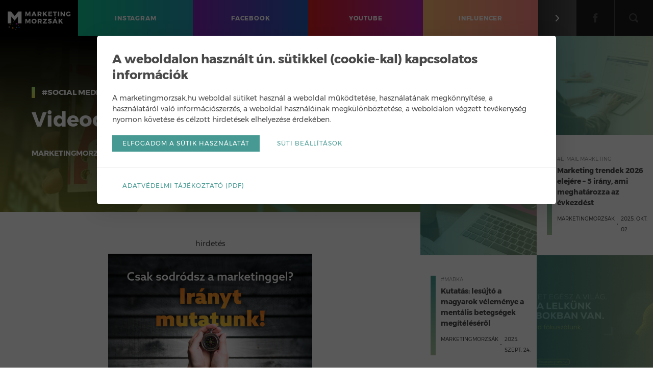

--- FILE ---
content_type: text/html; charset=UTF-8
request_url: https://marketingmorzsak.hu/videochates-randi-jon-a-tinderbe/
body_size: 11244
content:
<!doctype html>
<html lang="hu" xmlns:fb="http://www.facebook.com/2008/fbml" xmlns:og="http://opengraphprotocol.org/schema/" xmlns:fb="http://developers.facebook.com/schema/">
<head>
	<meta charset="UTF-8">
	<meta http-equiv="x-ua-compatible" content="ie=edge">
	<title>Videochates randi jön a Tinderbe | MarketingMorzsák</title>
	<meta name="description" content="Június végéig elérhetővé akarja tenni minden felhasználója számára a videochates randizás lehetőségét a Tinder. Természetesen mindezt a koronavírus-járvány miatt akarják minél előbb bevezetni, de amúgy is tervben volt már erősen. A randiapp vezetői szerint így teljesebb képet lehet kapni arról...">
	<meta name="viewport" content="width=device-width,initial-scale=1.0,user-scalable=no,maximum-scale=1.0">

	<meta name='robots' content='max-image-preview:large' />
<link rel='dns-prefetch' href='//cdnjs.cloudflare.com' />
<link rel='dns-prefetch' href='//maxcdn.bootstrapcdn.com' />
<link rel="alternate" type="application/rss+xml" title="MarketingMorzsák &raquo; Videochates randi jön a Tinderbe hozzászólás hírcsatorna" href="https://marketingmorzsak.hu/videochates-randi-jon-a-tinderbe/feed/" />

<meta property="og:title" content="Videochates randi jön a Tinderbe | MarketingMorzsák"/>
<meta property="og:description" content="Június végéig elérhetővé akarja tenni minden felhasználója számára a videochates randizás lehetőségét a Tinder. Természetesen mindezt a koronavírus-járvány miatt akarják minél előbb bevezetni, de amúgy is tervben volt már erősen. A randiapp vezetői szerint így teljesebb képet lehet kapni arról..."/>
<meta property="og:url" content="https://marketingmorzsak.hu/videochates-randi-jon-a-tinderbe"/>
<meta property="og:image" content="https://marketingmorzsak.hu/wp-content/uploads/yogas-design-rPzEQ7tTRr8-unsplash.jpg"/>
<meta property="og:site_name" content="MarketingMorzsák"/>
<meta property="og:type" content="article"/>
<meta property="fb:app_id" content="328628500587060"/>
<meta property="fb:admins" content="1195191164,622358933,686310193"/>

<script type="text/javascript">
/* <![CDATA[ */
window._wpemojiSettings = {"baseUrl":"https:\/\/s.w.org\/images\/core\/emoji\/15.0.3\/72x72\/","ext":".png","svgUrl":"https:\/\/s.w.org\/images\/core\/emoji\/15.0.3\/svg\/","svgExt":".svg","source":{"concatemoji":"https:\/\/marketingmorzsak.hu\/wp-includes\/js\/wp-emoji-release.min.js?ver=f5ffeaaaf8b88c798cd3052db1cabd88"}};
/*! This file is auto-generated */
!function(i,n){var o,s,e;function c(e){try{var t={supportTests:e,timestamp:(new Date).valueOf()};sessionStorage.setItem(o,JSON.stringify(t))}catch(e){}}function p(e,t,n){e.clearRect(0,0,e.canvas.width,e.canvas.height),e.fillText(t,0,0);var t=new Uint32Array(e.getImageData(0,0,e.canvas.width,e.canvas.height).data),r=(e.clearRect(0,0,e.canvas.width,e.canvas.height),e.fillText(n,0,0),new Uint32Array(e.getImageData(0,0,e.canvas.width,e.canvas.height).data));return t.every(function(e,t){return e===r[t]})}function u(e,t,n){switch(t){case"flag":return n(e,"\ud83c\udff3\ufe0f\u200d\u26a7\ufe0f","\ud83c\udff3\ufe0f\u200b\u26a7\ufe0f")?!1:!n(e,"\ud83c\uddfa\ud83c\uddf3","\ud83c\uddfa\u200b\ud83c\uddf3")&&!n(e,"\ud83c\udff4\udb40\udc67\udb40\udc62\udb40\udc65\udb40\udc6e\udb40\udc67\udb40\udc7f","\ud83c\udff4\u200b\udb40\udc67\u200b\udb40\udc62\u200b\udb40\udc65\u200b\udb40\udc6e\u200b\udb40\udc67\u200b\udb40\udc7f");case"emoji":return!n(e,"\ud83d\udc26\u200d\u2b1b","\ud83d\udc26\u200b\u2b1b")}return!1}function f(e,t,n){var r="undefined"!=typeof WorkerGlobalScope&&self instanceof WorkerGlobalScope?new OffscreenCanvas(300,150):i.createElement("canvas"),a=r.getContext("2d",{willReadFrequently:!0}),o=(a.textBaseline="top",a.font="600 32px Arial",{});return e.forEach(function(e){o[e]=t(a,e,n)}),o}function t(e){var t=i.createElement("script");t.src=e,t.defer=!0,i.head.appendChild(t)}"undefined"!=typeof Promise&&(o="wpEmojiSettingsSupports",s=["flag","emoji"],n.supports={everything:!0,everythingExceptFlag:!0},e=new Promise(function(e){i.addEventListener("DOMContentLoaded",e,{once:!0})}),new Promise(function(t){var n=function(){try{var e=JSON.parse(sessionStorage.getItem(o));if("object"==typeof e&&"number"==typeof e.timestamp&&(new Date).valueOf()<e.timestamp+604800&&"object"==typeof e.supportTests)return e.supportTests}catch(e){}return null}();if(!n){if("undefined"!=typeof Worker&&"undefined"!=typeof OffscreenCanvas&&"undefined"!=typeof URL&&URL.createObjectURL&&"undefined"!=typeof Blob)try{var e="postMessage("+f.toString()+"("+[JSON.stringify(s),u.toString(),p.toString()].join(",")+"));",r=new Blob([e],{type:"text/javascript"}),a=new Worker(URL.createObjectURL(r),{name:"wpTestEmojiSupports"});return void(a.onmessage=function(e){c(n=e.data),a.terminate(),t(n)})}catch(e){}c(n=f(s,u,p))}t(n)}).then(function(e){for(var t in e)n.supports[t]=e[t],n.supports.everything=n.supports.everything&&n.supports[t],"flag"!==t&&(n.supports.everythingExceptFlag=n.supports.everythingExceptFlag&&n.supports[t]);n.supports.everythingExceptFlag=n.supports.everythingExceptFlag&&!n.supports.flag,n.DOMReady=!1,n.readyCallback=function(){n.DOMReady=!0}}).then(function(){return e}).then(function(){var e;n.supports.everything||(n.readyCallback(),(e=n.source||{}).concatemoji?t(e.concatemoji):e.wpemoji&&e.twemoji&&(t(e.twemoji),t(e.wpemoji)))}))}((window,document),window._wpemojiSettings);
/* ]]> */
</script>
<link rel='stylesheet' id='sbi_styles-css' href='https://marketingmorzsak.hu/wp-content/plugins/instagram-feed/css/sbi-styles.min.css?ver=6.6.1' type='text/css' media='all' />
<style id='wp-emoji-styles-inline-css' type='text/css'>

	img.wp-smiley, img.emoji {
		display: inline !important;
		border: none !important;
		box-shadow: none !important;
		height: 1em !important;
		width: 1em !important;
		margin: 0 0.07em !important;
		vertical-align: -0.1em !important;
		background: none !important;
		padding: 0 !important;
	}
</style>
<link rel='stylesheet' id='wp-block-library-css' href='https://marketingmorzsak.hu/wp-includes/css/dist/block-library/style.min.css?ver=f5ffeaaaf8b88c798cd3052db1cabd88' type='text/css' media='all' />
<style id='classic-theme-styles-inline-css' type='text/css'>
/*! This file is auto-generated */
.wp-block-button__link{color:#fff;background-color:#32373c;border-radius:9999px;box-shadow:none;text-decoration:none;padding:calc(.667em + 2px) calc(1.333em + 2px);font-size:1.125em}.wp-block-file__button{background:#32373c;color:#fff;text-decoration:none}
</style>
<style id='global-styles-inline-css' type='text/css'>
body{--wp--preset--color--black: #000000;--wp--preset--color--cyan-bluish-gray: #abb8c3;--wp--preset--color--white: #ffffff;--wp--preset--color--pale-pink: #f78da7;--wp--preset--color--vivid-red: #cf2e2e;--wp--preset--color--luminous-vivid-orange: #ff6900;--wp--preset--color--luminous-vivid-amber: #fcb900;--wp--preset--color--light-green-cyan: #7bdcb5;--wp--preset--color--vivid-green-cyan: #00d084;--wp--preset--color--pale-cyan-blue: #8ed1fc;--wp--preset--color--vivid-cyan-blue: #0693e3;--wp--preset--color--vivid-purple: #9b51e0;--wp--preset--gradient--vivid-cyan-blue-to-vivid-purple: linear-gradient(135deg,rgba(6,147,227,1) 0%,rgb(155,81,224) 100%);--wp--preset--gradient--light-green-cyan-to-vivid-green-cyan: linear-gradient(135deg,rgb(122,220,180) 0%,rgb(0,208,130) 100%);--wp--preset--gradient--luminous-vivid-amber-to-luminous-vivid-orange: linear-gradient(135deg,rgba(252,185,0,1) 0%,rgba(255,105,0,1) 100%);--wp--preset--gradient--luminous-vivid-orange-to-vivid-red: linear-gradient(135deg,rgba(255,105,0,1) 0%,rgb(207,46,46) 100%);--wp--preset--gradient--very-light-gray-to-cyan-bluish-gray: linear-gradient(135deg,rgb(238,238,238) 0%,rgb(169,184,195) 100%);--wp--preset--gradient--cool-to-warm-spectrum: linear-gradient(135deg,rgb(74,234,220) 0%,rgb(151,120,209) 20%,rgb(207,42,186) 40%,rgb(238,44,130) 60%,rgb(251,105,98) 80%,rgb(254,248,76) 100%);--wp--preset--gradient--blush-light-purple: linear-gradient(135deg,rgb(255,206,236) 0%,rgb(152,150,240) 100%);--wp--preset--gradient--blush-bordeaux: linear-gradient(135deg,rgb(254,205,165) 0%,rgb(254,45,45) 50%,rgb(107,0,62) 100%);--wp--preset--gradient--luminous-dusk: linear-gradient(135deg,rgb(255,203,112) 0%,rgb(199,81,192) 50%,rgb(65,88,208) 100%);--wp--preset--gradient--pale-ocean: linear-gradient(135deg,rgb(255,245,203) 0%,rgb(182,227,212) 50%,rgb(51,167,181) 100%);--wp--preset--gradient--electric-grass: linear-gradient(135deg,rgb(202,248,128) 0%,rgb(113,206,126) 100%);--wp--preset--gradient--midnight: linear-gradient(135deg,rgb(2,3,129) 0%,rgb(40,116,252) 100%);--wp--preset--font-size--small: 13px;--wp--preset--font-size--medium: 20px;--wp--preset--font-size--large: 36px;--wp--preset--font-size--x-large: 42px;--wp--preset--spacing--20: 0.44rem;--wp--preset--spacing--30: 0.67rem;--wp--preset--spacing--40: 1rem;--wp--preset--spacing--50: 1.5rem;--wp--preset--spacing--60: 2.25rem;--wp--preset--spacing--70: 3.38rem;--wp--preset--spacing--80: 5.06rem;--wp--preset--shadow--natural: 6px 6px 9px rgba(0, 0, 0, 0.2);--wp--preset--shadow--deep: 12px 12px 50px rgba(0, 0, 0, 0.4);--wp--preset--shadow--sharp: 6px 6px 0px rgba(0, 0, 0, 0.2);--wp--preset--shadow--outlined: 6px 6px 0px -3px rgba(255, 255, 255, 1), 6px 6px rgba(0, 0, 0, 1);--wp--preset--shadow--crisp: 6px 6px 0px rgba(0, 0, 0, 1);}:where(.is-layout-flex){gap: 0.5em;}:where(.is-layout-grid){gap: 0.5em;}body .is-layout-flex{display: flex;}body .is-layout-flex{flex-wrap: wrap;align-items: center;}body .is-layout-flex > *{margin: 0;}body .is-layout-grid{display: grid;}body .is-layout-grid > *{margin: 0;}:where(.wp-block-columns.is-layout-flex){gap: 2em;}:where(.wp-block-columns.is-layout-grid){gap: 2em;}:where(.wp-block-post-template.is-layout-flex){gap: 1.25em;}:where(.wp-block-post-template.is-layout-grid){gap: 1.25em;}.has-black-color{color: var(--wp--preset--color--black) !important;}.has-cyan-bluish-gray-color{color: var(--wp--preset--color--cyan-bluish-gray) !important;}.has-white-color{color: var(--wp--preset--color--white) !important;}.has-pale-pink-color{color: var(--wp--preset--color--pale-pink) !important;}.has-vivid-red-color{color: var(--wp--preset--color--vivid-red) !important;}.has-luminous-vivid-orange-color{color: var(--wp--preset--color--luminous-vivid-orange) !important;}.has-luminous-vivid-amber-color{color: var(--wp--preset--color--luminous-vivid-amber) !important;}.has-light-green-cyan-color{color: var(--wp--preset--color--light-green-cyan) !important;}.has-vivid-green-cyan-color{color: var(--wp--preset--color--vivid-green-cyan) !important;}.has-pale-cyan-blue-color{color: var(--wp--preset--color--pale-cyan-blue) !important;}.has-vivid-cyan-blue-color{color: var(--wp--preset--color--vivid-cyan-blue) !important;}.has-vivid-purple-color{color: var(--wp--preset--color--vivid-purple) !important;}.has-black-background-color{background-color: var(--wp--preset--color--black) !important;}.has-cyan-bluish-gray-background-color{background-color: var(--wp--preset--color--cyan-bluish-gray) !important;}.has-white-background-color{background-color: var(--wp--preset--color--white) !important;}.has-pale-pink-background-color{background-color: var(--wp--preset--color--pale-pink) !important;}.has-vivid-red-background-color{background-color: var(--wp--preset--color--vivid-red) !important;}.has-luminous-vivid-orange-background-color{background-color: var(--wp--preset--color--luminous-vivid-orange) !important;}.has-luminous-vivid-amber-background-color{background-color: var(--wp--preset--color--luminous-vivid-amber) !important;}.has-light-green-cyan-background-color{background-color: var(--wp--preset--color--light-green-cyan) !important;}.has-vivid-green-cyan-background-color{background-color: var(--wp--preset--color--vivid-green-cyan) !important;}.has-pale-cyan-blue-background-color{background-color: var(--wp--preset--color--pale-cyan-blue) !important;}.has-vivid-cyan-blue-background-color{background-color: var(--wp--preset--color--vivid-cyan-blue) !important;}.has-vivid-purple-background-color{background-color: var(--wp--preset--color--vivid-purple) !important;}.has-black-border-color{border-color: var(--wp--preset--color--black) !important;}.has-cyan-bluish-gray-border-color{border-color: var(--wp--preset--color--cyan-bluish-gray) !important;}.has-white-border-color{border-color: var(--wp--preset--color--white) !important;}.has-pale-pink-border-color{border-color: var(--wp--preset--color--pale-pink) !important;}.has-vivid-red-border-color{border-color: var(--wp--preset--color--vivid-red) !important;}.has-luminous-vivid-orange-border-color{border-color: var(--wp--preset--color--luminous-vivid-orange) !important;}.has-luminous-vivid-amber-border-color{border-color: var(--wp--preset--color--luminous-vivid-amber) !important;}.has-light-green-cyan-border-color{border-color: var(--wp--preset--color--light-green-cyan) !important;}.has-vivid-green-cyan-border-color{border-color: var(--wp--preset--color--vivid-green-cyan) !important;}.has-pale-cyan-blue-border-color{border-color: var(--wp--preset--color--pale-cyan-blue) !important;}.has-vivid-cyan-blue-border-color{border-color: var(--wp--preset--color--vivid-cyan-blue) !important;}.has-vivid-purple-border-color{border-color: var(--wp--preset--color--vivid-purple) !important;}.has-vivid-cyan-blue-to-vivid-purple-gradient-background{background: var(--wp--preset--gradient--vivid-cyan-blue-to-vivid-purple) !important;}.has-light-green-cyan-to-vivid-green-cyan-gradient-background{background: var(--wp--preset--gradient--light-green-cyan-to-vivid-green-cyan) !important;}.has-luminous-vivid-amber-to-luminous-vivid-orange-gradient-background{background: var(--wp--preset--gradient--luminous-vivid-amber-to-luminous-vivid-orange) !important;}.has-luminous-vivid-orange-to-vivid-red-gradient-background{background: var(--wp--preset--gradient--luminous-vivid-orange-to-vivid-red) !important;}.has-very-light-gray-to-cyan-bluish-gray-gradient-background{background: var(--wp--preset--gradient--very-light-gray-to-cyan-bluish-gray) !important;}.has-cool-to-warm-spectrum-gradient-background{background: var(--wp--preset--gradient--cool-to-warm-spectrum) !important;}.has-blush-light-purple-gradient-background{background: var(--wp--preset--gradient--blush-light-purple) !important;}.has-blush-bordeaux-gradient-background{background: var(--wp--preset--gradient--blush-bordeaux) !important;}.has-luminous-dusk-gradient-background{background: var(--wp--preset--gradient--luminous-dusk) !important;}.has-pale-ocean-gradient-background{background: var(--wp--preset--gradient--pale-ocean) !important;}.has-electric-grass-gradient-background{background: var(--wp--preset--gradient--electric-grass) !important;}.has-midnight-gradient-background{background: var(--wp--preset--gradient--midnight) !important;}.has-small-font-size{font-size: var(--wp--preset--font-size--small) !important;}.has-medium-font-size{font-size: var(--wp--preset--font-size--medium) !important;}.has-large-font-size{font-size: var(--wp--preset--font-size--large) !important;}.has-x-large-font-size{font-size: var(--wp--preset--font-size--x-large) !important;}
.wp-block-navigation a:where(:not(.wp-element-button)){color: inherit;}
:where(.wp-block-post-template.is-layout-flex){gap: 1.25em;}:where(.wp-block-post-template.is-layout-grid){gap: 1.25em;}
:where(.wp-block-columns.is-layout-flex){gap: 2em;}:where(.wp-block-columns.is-layout-grid){gap: 2em;}
.wp-block-pullquote{font-size: 1.5em;line-height: 1.6;}
</style>
<link rel='stylesheet' id='contact-form-7-css' href='https://marketingmorzsak.hu/wp-content/plugins/contact-form-7/includes/css/styles.css?ver=5.7.7' type='text/css' media='all' />
<link rel='stylesheet' id='cff-css' href='https://marketingmorzsak.hu/wp-content/plugins/custom-facebook-feed/assets/css/cff-style.min.css?ver=4.2.6' type='text/css' media='all' />
<link rel='stylesheet' id='sb-font-awesome-css' href='https://maxcdn.bootstrapcdn.com/font-awesome/4.7.0/css/font-awesome.min.css?ver=f5ffeaaaf8b88c798cd3052db1cabd88' type='text/css' media='all' />
<link rel='stylesheet' id='mmrzs-style-main-css' href='https://marketingmorzsak.hu/wp-content/themes/marketingmorzsak/style.css?ver=f5ffeaaaf8b88c798cd3052db1cabd88' type='text/css' media='all' />
<link rel='stylesheet' id='mmrzs-style-css' href='https://marketingmorzsak.hu/wp-content/themes/marketingmorzsak/assets/css/style.css?v=202502241127&#038;ver=f5ffeaaaf8b88c798cd3052db1cabd88' type='text/css' media='all' />
<script type="text/javascript" src="https://marketingmorzsak.hu/wp-includes/js/jquery/jquery.min.js?ver=3.7.1" id="jquery-core-js"></script>
<script type="text/javascript" src="https://marketingmorzsak.hu/wp-includes/js/jquery/jquery-migrate.min.js?ver=3.4.1" id="jquery-migrate-js"></script>
<link rel="https://api.w.org/" href="https://marketingmorzsak.hu/wp-json/" /><link rel="alternate" type="application/json" href="https://marketingmorzsak.hu/wp-json/wp/v2/posts/41546" /><link rel="EditURI" type="application/rsd+xml" title="RSD" href="https://marketingmorzsak.hu/xmlrpc.php?rsd" />

<link rel="canonical" href="https://marketingmorzsak.hu/videochates-randi-jon-a-tinderbe/" />
<link rel='shortlink' href='https://marketingmorzsak.hu/?p=41546' />
<link rel="alternate" type="application/json+oembed" href="https://marketingmorzsak.hu/wp-json/oembed/1.0/embed?url=https%3A%2F%2Fmarketingmorzsak.hu%2Fvideochates-randi-jon-a-tinderbe%2F" />
<link rel="alternate" type="text/xml+oembed" href="https://marketingmorzsak.hu/wp-json/oembed/1.0/embed?url=https%3A%2F%2Fmarketingmorzsak.hu%2Fvideochates-randi-jon-a-tinderbe%2F&#038;format=xml" />
		<style type="text/css" id="wp-custom-css">
			.sorkizart {
  text-align: justify;
  text-justify: inter-word;
  word-spacing: -0.05em; /* Csökkenti a túl nagy szóközöket */
hyphens: auto;              /* NE legyen szóelválasztás kötőjellel */
  word-break: keep-all;       /* Tartsd egyben a szavakat */
  overflow-wrap: normal;      /* Ne törje meg a hosszú szavakat */
}

.balra {
  text-align: left;
  hyphens: none;
  word-break: keep-all;
}		</style>
		
	<link rel="apple-touch-icon" sizes="180x180" href="https://marketingmorzsak.hu/wp-content/themes/marketingmorzsak/apple-touch-icon.png">
	<link rel="icon" type="image/png" sizes="32x32" href="https://marketingmorzsak.hu/wp-content/themes/marketingmorzsak/favicon-32x32.png">
	<link rel="icon" type="image/png" sizes="16x16" href="https://marketingmorzsak.hu/wp-content/themes/marketingmorzsak/favicon-16x16.png">
	<link rel="manifest" href="https://marketingmorzsak.hu/wp-content/themes/marketingmorzsak/site.webmanifest">
	<link rel="mask-icon" href="https://marketingmorzsak.hu/wp-content/themes/marketingmorzsak/safari-pinned-tab.svg" color="#000000">
	<link rel="shortcut icon" href="https://marketingmorzsak.hu/wp-content/themes/marketingmorzsak/favicon.ico">
	<meta name="msapplication-TileColor" content="#000000">
	<meta name="msapplication-config" content="https://marketingmorzsak.hu/wp-content/themes/marketingmorzsak/browserconfig.xml">
	<meta name="theme-color" content="#000000">

	<script type="text/javascript">
		var Settings = {
			baseUrl: 'https://marketingmorzsak.hu',
			searchPlaceholder: 'Írd ide, amit keresel…',
			searchBtnLabel: 'Keresés',
			trendTitle: '<strong>Trend</strong> Morzsák',
			trendUrl: 'https://marketingmorzsak.hu/tag/trend/',
			moreCategories: 'További kategóriák',
			ajax: {
				templates: 'https://marketingmorzsak.hu/wp-admin/admin-ajax.php?action=load_templates&nonce=da61998bf6'
			},
			errors: {
				EMAIL: 'érvénytelen e-mail cím.',
				FNAME: 'a keresztnév kötelező.',
				LNAME: 'a vezetéknév kötelező.'
			}
		};
	</script>

	<!-- Google Tag Manager -->
	<script>(function(w,d,s,l,i){w[l]=w[l]||[];w[l].push({'gtm.start':
	new Date().getTime(),event:'gtm.js'});var f=d.getElementsByTagName(s)[0],
	j=d.createElement(s),dl=l!='dataLayer'?'&l='+l:'';j.async=true;j.src=
	'https://www.googletagmanager.com/gtm.js?id='+i+dl;f.parentNode.insertBefore(j,f);
	})(window,document,'script','dataLayer','GTM-N4FBZQR');</script>
	<!-- End Google Tag Manager -->

			

			<div id="fb-root"></div>
		<script>(function(d, s, id) {
		  var js, fjs = d.getElementsByTagName(s)[0];
		  if (d.getElementById(id)) return;
		  js = d.createElement(s); js.id = id;
		  js.src = 'https://connect.facebook.net/hu_HU/sdk.js#xfbml=1&version=v3.1&appId=328628500587060&autoLogAppEvents=1';
		  fjs.parentNode.insertBefore(js, fjs);
		}(document, 'script', 'facebook-jssdk'));</script>
	
	
</head>
<body class="post-template-default single single-post postid-41546 single-format-standard">
<!-- Google Tag Manager (noscript) -->
<noscript><iframe src="https://www.googletagmanager.com/ns.html?id=GTM-N4FBZQR"
height="0" width="0" style="display:none;visibility:hidden"></iframe></noscript>
<!-- End Google Tag Manager (noscript) -->


<!-- BEGIN: HEADER -->
<header class="header">
	
	<a href="https://marketingmorzsak.hu" class="logo" title="MarketingMorzsák">
		<!--<img src="https://marketingmorzsak.hu/wp-content/themes/marketingmorzsak/assets/img/marketingmorzsak-logo-m.png" alt="MarketingMorzsák logó">-->
		<!--<img src="https://marketingmorzsak.hu/wp-content/themes/marketingmorzsak/assets/img/marketingmorzsak-logo-horizontal.png" alt="MarketingMorzsák logó">-->
		<img src="https://marketingmorzsak.hu/wp-content/themes/marketingmorzsak/assets/img/marketingmorzsak-logo-horizontal-v2.png" alt="MarketingMorzsák logó">
	</a>

	<a href="#0" class="mm-trigger">
		<svg version="1.1" class="mm-hamburger">
			<use xlink:href="#icon-hamburger"/>
		</svg>
		<svg version="1.1" class="mm-close">
			<use xlink:href="#icon-close"/>
		</svg>
	</a>

	<nav class="headernav">
		
		<ul id="menu-main" class="menu-main"><li class="menu-item menu-item-type-taxonomy menu-item-object-category menu-item-36739 menu-item-instagram"><a href="https://marketingmorzsak.hu/kategoria/instagram/"><span>Instagram</span></a></li>
<li class="menu-item menu-item-type-taxonomy menu-item-object-category menu-item-4202 menu-item-facebook"><a href="https://marketingmorzsak.hu/kategoria/facebook/"><span>Facebook</span></a></li>
<li class="menu-item menu-item-type-taxonomy menu-item-object-category menu-item-36740 menu-item-youtube"><a href="https://marketingmorzsak.hu/kategoria/youtube/"><span>Youtube</span></a></li>
<li class="menu-item menu-item-type-taxonomy menu-item-object-category menu-item-36738 menu-item-influencer"><a href="https://marketingmorzsak.hu/kategoria/influencer/"><span>Influencer</span></a></li>
</ul>
		<ul class="menu-secondary">
			<li class="menu-item">

				<a href="#0" class="dropdown-menu-toggle" title="További kategóriák">
					<svg version="1.1">
						<use xlink:href="#icon-chevron-right"/>
					</svg>
				</a>

				<ul id="menu-dropdown-menu" class="dropdown-menu"><li><a href="https://marketingmorzsak.hu/kategoria/google/">Google</a></li>
<li><a href="https://marketingmorzsak.hu/kategoria/mobil/">Mobil</a></li>
<li><a href="https://marketingmorzsak.hu/kategoria/social-media/">Social Media</a></li>
<li><a href="https://marketingmorzsak.hu/kategoria/reklam-es-marketing/">Reklám és marketing</a></li>
<li><a href="https://marketingmorzsak.hu/kategoria/e-mail-marketing/">E-mail marketing</a></li>
<li><a href="https://marketingmorzsak.hu/kategoria/keresomarketing/">Keresőmarketing</a></li>
<li><a href="https://marketingmorzsak.hu/kategoria/technologia/">Technológia</a></li>
</ul>
			</li>
			<li class="menu-item menu-item-social menu-item-facebook">
				<a href="https://www.facebook.com/marketingmorzsak" target="_blank" title="Facebook">
					<svg version="1.1">
						<use xlink:href="#icon-facebook"/>
					</svg>
				</a>
			</li>
			<li class="menu-item">
				<a href="#0" class="dropdown-search-toggle" title="Keresés">
					<svg version="1.1">
						<use xlink:href="#icon-search"/>
					</svg>
				</a>

				<form method="get" action="https://marketingmorzsak.hu" class="form-search" autocomplete="off">
					<input type="text" name="s" placeholder="Írd ide, amit keresel…" value="" maxlength="255">
					<button type="submit" class="visuallyhidden">Keresés</button>
				</form> <!-- end: .form-search -->

			</li>
		</ul> <!-- end: .menu-secondary -->

	</nav> <!-- end: .headernav -->

</header> <!-- end: .header -->
<!-- END: HEADER -->

<div class="wrapper">
<!-- BEGIN: PAGE MAIN CONTENT -->
<main class="page-main-content">

	<section class="main">

					
				
				
				<article class="post-details category-social-media">

					<div class="post-heading">

						<span class="post-heading-bg" style="background-image:url('https://marketingmorzsak.hu/wp-content/uploads/yogas-design-rPzEQ7tTRr8-unsplash.jpg');"><!-- --></span>

						<div class="post-info">
							<div class="post-category">
								<a href="#" title="#Social Media kategória bejegyzései">#Social Media</a>
							</div> <!-- end: .post-category -->
							<h1 class="post-title">
								Videochates randi jön a Tinderbe							</h1>
							<ul class="post-meta">
								<li class="post-author">
									<!--<a href="https://marketingmorzsak.hu/author/marketingmorzsak/" title="Marketingmorzsák bejegyzései">
										Marketingmorzsák									</a>-->
									Marketingmorzsák								</li>
								<li class="post-date">
									2020. máj. 06.								</li>
								<li class="read-time">
									Olvasási idő: 5 perc								</li>
							</ul> <!-- end: .post-meta -->
						</div> <!-- end: .post-info -->
					</div> <!-- end: .post-heading -->

					<div class="post-body">
  					<div class="sponsorblock postpage">
              <p><small>hirdetés</small></p>
              <a href="https://www.online-marketing-akademia.hu/modul/?utm_source=banner&utm_medium=marketingmozsak&utm_campaign=bundle&utm_content=remarketing_kampany_1" target="_blank" rel="noopener noreferrer">
                <img class="mobile" src="https://marketingmorzsak.hu/wp-content/uploads/oma_1_20250626_square.jpg" alt="Csak sodródsz a marketinggel? Irányt mutatunk!" />
                <img class="desktop" src="https://marketingmorzsak.hu/wp-content/uploads/oma_1_20250626_square.jpg" alt="Csak sodródsz a marketinggel? Irányt mutatunk!" />
              </a>
            </div>

						
<p>Június végéig elérhetővé akarja tenni minden felhasználója számára a videochates randizás lehetőségét a Tinder. Természetesen mindezt a koronavírus-járvány miatt akarják minél előbb bevezetni, de amúgy is tervben volt már erősen. A randiapp vezetői szerint így teljesebb képet lehet kapni arról az emberről, aki tetszik nekünk, ami elég logikusnak hangzik.</p>



<figure class="wp-block-image size-large"><img fetchpriority="high" decoding="async" width="1024" height="576" src="https://marketingmorzsak.hu/wp-content/uploads/yogas-design-rPzEQ7tTRr8-unsplash-1024x576.jpg" alt="" class="wp-image-41552" srcset="https://marketingmorzsak.hu/wp-content/uploads/yogas-design-rPzEQ7tTRr8-unsplash-1024x576.jpg 1024w, https://marketingmorzsak.hu/wp-content/uploads/yogas-design-rPzEQ7tTRr8-unsplash-300x169.jpg 300w, https://marketingmorzsak.hu/wp-content/uploads/yogas-design-rPzEQ7tTRr8-unsplash-768x432.jpg 768w, https://marketingmorzsak.hu/wp-content/uploads/yogas-design-rPzEQ7tTRr8-unsplash-1536x864.jpg 1536w, https://marketingmorzsak.hu/wp-content/uploads/yogas-design-rPzEQ7tTRr8-unsplash.jpg 1920w" sizes="(max-width: 1024px) 100vw, 1024px" /></figure>



<p>A járvány amúgy jót tett a Tindernek, ugyanis a 30 év alatti nők 37 százalékkal voltak aktívabbak a karantén alatt, mint tavaly ugyanezen időszakban. Az elküldött üzenetek száma 27 százalékkal nőtt, ami az említett korosztályban viszont 35 százalék. Egyébként a 30 év alatti nők a Tinder számára a legfontosabb célcsoport, azért emelik ki mindig őket.</p>



<p>Forrás: <a href="https://www.theverge.com/2020/5/5/21248548/tinder-video-chat-launch-update" target="_blank" rel="noreferrer noopener">The Verge</a></p>

						<div class="fb-like-cont">
							<div class="fb-like" data-href="https://marketingmorzsak.hu/videochates-randi-jon-a-tinderbe/" data-layout="button_count" data-action="like" data-size="small" data-show-faces="false" data-share="false"></div>
						</div>
					</div> <!-- end: .post-body -->



					<div class="post-footer">

						<div class="post-share">
							<ul>
								<li class="post-share-item post-share-item-messenger">
									<a href="fb-messenger://share/?link=https%3A%2F%2Fmarketingmorzsak.hu%2Fvideochates-randi-jon-a-tinderbe%2F&app_id=" target="_blank">
										<div class="share-icon share-icon-messenger">
											<img src="https://marketingmorzsak.hu/wp-content/themes/marketingmorzsak/assets/img/icon-messenger.svg" alt="Messenger">
										</div>
										<span>Messenger</span>
									</a>
								</li> <!-- end: .post-share-item -->
								<li class="post-share-item post-share-item-whatsapp">
									<a href="whatsapp://send?text=https%3A%2F%2Fmarketingmorzsak.hu%2Fvideochates-randi-jon-a-tinderbe%2F" target="_blank">
										<div class="share-icon share-icon-whatsapp">
											<img src="https://marketingmorzsak.hu/wp-content/themes/marketingmorzsak/assets/img/icon-whatsapp.svg" alt="WhatsApp">
										</div>
										<span>WhatsApp</span>
									</a>
								</li> <!-- end: .post-share-item -->
								<li class="post-share-item">
									<a href="https://www.facebook.com/sharer/sharer.php?u=https%3A%2F%2Fmarketingmorzsak.hu%2Fvideochates-randi-jon-a-tinderbe%2F" target="_blank">
										<div class="share-icon">
											<svg version="1.1">
												<use xlink:href="#icon-facebook"/>
											</svg>
										</div>
										<span>Facebook</span>
									</a>
								</li> <!-- end: .post-share-item -->

								<!--<li class="post-share-item">
									<a href="https://twitter.com/home?status=https%3A%2F%2Fmarketingmorzsak.hu%2Fvideochates-randi-jon-a-tinderbe%2F" target="_blank">
										<div class="share-icon">
											<svg version="1.1">
												<use xlink:href="#icon-twitter"/>
											</svg>
										</div>
										<span>Megosztom</span>
									</a>
								</li>--> <!-- end: .post-share-item -->

							</ul>
						</div> <!-- end: .post-share -->

												<div class="post-navigation">
															<span class="label">Következő cikk</span>
								<h5>
									<a href="https://marketingmorzsak.hu/chatbottal-lehet-csevegni-a-virusrol-a-whatsappon/" title="">
										Chatbottal lehet csevegni a vírusról a WhatsAppon									</a>
								</h5>
													</div> <!-- end: .post-navigation -->

						
							<nav class="post-tags">
								<ul>
																			<li>
											<a href="https://marketingmorzsak.hu/tag/tinder/" title="Bejegyzések “Tinder” címkével">
												Tinder											</a>
										</li>
																	</ul>
							</nav> <!-- end: .post-tags -->

						
					</div> <!-- end: .post-footer -->

					<div class="post-comments">
						<div class="fb-comments" data-href="https://marketingmorzsak.hu/videochates-randi-jon-a-tinderbe/" data-numposts="5"></div>
					</div> <!-- end: .post-comments -->

				</article> <!-- end: .post-details -->

			
		
	</section> <!-- end: .main -->

	<aside class="sidebar">

		

			<div class="widget widget-new-posts">
			<div class="widget-body">
				<div class="new-posts">
					
					<article class="post category-social-media">
	<a href="https://marketingmorzsak.hu/postinsight-a-tartalomgyartok-uj-titkos-fegyvere/" class="featured-image" title="PostInsight, a tartalomgyártók új titkos fegyvere" style="background-image:url('https://marketingmorzsak.hu/wp-content/uploads/Morzsak_OMA_PostInsight_Header-768x402.png');">
		<span class="visuallyhidden">PostInsight, a tartalomgyártók új titkos fegyvere</span>
	</a>
	<div class="post-data">
		<div class="post-category">
			<a href="https://marketingmorzsak.hu/kategoria/social-media/" title="#Social Media kategória bejegyzései">#Social Media</a>
		</div>
		<h3 class="post-title">
			<a href="https://marketingmorzsak.hu/postinsight-a-tartalomgyartok-uj-titkos-fegyvere/" title="PostInsight, a tartalomgyártók új titkos fegyvere">PostInsight, a tartalomgyártók új titkos fegyvere</a>
		</h3>
		<ul class="post-meta">
			<li class="post-author">
				<!--<a href="https://marketingmorzsak.hu/author/stoppen-janos/" title="Stoppen Janos bejegyzései">Stoppen Janos</a>-->
				Stoppen Janos			</li>
			<li class="post-date">
				2025. dec. 10.			</li>
		</ul>
	</div> <!-- end: .post-data -->
</article> <!-- end: .post --><article class="post category-e-mail-marketing">
	<a href="https://marketingmorzsak.hu/marketing-trendek-2026-elejere-5-irany-ami-meghatarozza-az-evkezdest/" class="featured-image" title="Marketing trendek 2026 elejére – 5 irány, ami meghatározza az évkezdést" style="background-image:url('https://marketingmorzsak.hu/wp-content/uploads/marketing_trendek_2026-768x403.png');">
		<span class="visuallyhidden">Marketing trendek 2026 elejére – 5 irány, ami meghatározza az évkezdést</span>
	</a>
	<div class="post-data">
		<div class="post-category">
			<a href="https://marketingmorzsak.hu/kategoria/e-mail-marketing/" title="#E-mail marketing kategória bejegyzései">#E-mail marketing</a>
		</div>
		<h3 class="post-title">
			<a href="https://marketingmorzsak.hu/marketing-trendek-2026-elejere-5-irany-ami-meghatarozza-az-evkezdest/" title="Marketing trendek 2026 elejére – 5 irány, ami meghatározza az évkezdést">Marketing trendek 2026 elejére – 5 irány, ami meghatározza az évkezdést</a>
		</h3>
		<ul class="post-meta">
			<li class="post-author">
				<!--<a href="https://marketingmorzsak.hu/author/admin/" title="MarketingMorzsák bejegyzései">MarketingMorzsák</a>-->
				MarketingMorzsák			</li>
			<li class="post-date">
				2025. okt. 02.			</li>
		</ul>
	</div> <!-- end: .post-data -->
</article> <!-- end: .post --><article class="post category-marka">
	<a href="https://marketingmorzsak.hu/kutatas-lesujto-a-magyarok-velemenye-a-mentalis-betegsegek-megiteleserol/" class="featured-image" title="Kutatás: lesújtó a magyarok véleménye a mentális betegségek megítéléséről" style="background-image:url('https://marketingmorzsak.hu/wp-content/uploads/Morzsak_Euronics_Focus_Program_head-768x403.png');">
		<span class="visuallyhidden">Kutatás: lesújtó a magyarok véleménye a mentális betegségek megítéléséről</span>
	</a>
	<div class="post-data">
		<div class="post-category">
			<a href="https://marketingmorzsak.hu/kategoria/marka/" title="#Márka kategória bejegyzései">#Márka</a>
		</div>
		<h3 class="post-title">
			<a href="https://marketingmorzsak.hu/kutatas-lesujto-a-magyarok-velemenye-a-mentalis-betegsegek-megiteleserol/" title="Kutatás: lesújtó a magyarok véleménye a mentális betegségek megítéléséről">Kutatás: lesújtó a magyarok véleménye a mentális betegségek megítéléséről</a>
		</h3>
		<ul class="post-meta">
			<li class="post-author">
				<!--<a href="https://marketingmorzsak.hu/author/admin/" title="MarketingMorzsák bejegyzései">MarketingMorzsák</a>-->
				MarketingMorzsák			</li>
			<li class="post-date">
				2025. szept. 24.			</li>
		</ul>
	</div> <!-- end: .post-data -->
</article> <!-- end: .post -->
				</div> <!-- end: .new-posts -->
			</div>
		</div> <!-- end: .widget-new-posts -->

	
	
				<div class="widget widget-similar category-social-media">
			<div class="widget-title">
				<span class="category-label">#Social Media</span>
				<h3><strong>Hasonló</strong> Morzsák</h3>
			</div>
			<div class="widget-body">
				<article class="post-sidebar category-social-media slide-up">
	<div class="featured-image">
		<a href="https://marketingmorzsak.hu/postinsight-a-tartalomgyartok-uj-titkos-fegyvere/" title="PostInsight, a tartalomgyártók új titkos fegyvere" style="background-image:url('https://marketingmorzsak.hu/wp-content/uploads/Morzsak_OMA_PostInsight_Header-150x150.png');">
			<span class="visuallyhidden">PostInsight, a tartalomgyártók új titkos fegyvere</span>
		</a>
	</div>
	<div class="post-data">
		<div class="post-category">
			<a href="https://marketingmorzsak.hu/kategoria/social-media/" title="#Social Media kategória bejegyzései">#Social Media</a>
		</div>
		<h3 class="post-title">
			<a href="https://marketingmorzsak.hu/postinsight-a-tartalomgyartok-uj-titkos-fegyvere/" title="PostInsight, a tartalomgyártók új titkos fegyvere">PostInsight, a tartalomgyártók új titkos fegyvere</a>
		</h3>
		<ul class="post-meta">
			<li class="post-author">
				<!--<a href="" title="Stoppen Janos bejegyzései">Stoppen Janos</a>-->
				Stoppen Janos			</li>
			<li class="post-date">
				2025. dec. 10.			</li>
		</ul>
	</div>
</article>
<article class="post-sidebar category-social-media slide-up">
	<div class="featured-image">
		<a href="https://marketingmorzsak.hu/hobbibol-milliardos-iparag-dokumentumfilm-az-influencer-marketing-hazai-10-everol/" title="Hobbiból milliárdos iparág – dokumentumfilm az influencer marketing hazai 10 évéről" style="background-image:url('https://marketingmorzsak.hu/wp-content/uploads/morzsak-cikk-cover-150x150.png');">
			<span class="visuallyhidden">Hobbiból milliárdos iparág – dokumentumfilm az influencer marketing hazai 10 évéről</span>
		</a>
	</div>
	<div class="post-data">
		<div class="post-category">
			<a href="https://marketingmorzsak.hu/kategoria/social-media/" title="#Social Media kategória bejegyzései">#Social Media</a>
		</div>
		<h3 class="post-title">
			<a href="https://marketingmorzsak.hu/hobbibol-milliardos-iparag-dokumentumfilm-az-influencer-marketing-hazai-10-everol/" title="Hobbiból milliárdos iparág – dokumentumfilm az influencer marketing hazai 10 évéről">Hobbiból milliárdos iparág – dokumentumfilm az influencer marketing hazai 10 évéről</a>
		</h3>
		<ul class="post-meta">
			<li class="post-author">
				<!--<a href="" title="MarketingMorzsák bejegyzései">MarketingMorzsák</a>-->
				MarketingMorzsák			</li>
			<li class="post-date">
				2025. aug. 11.			</li>
		</ul>
	</div>
</article>
<article class="post-sidebar category-social-media slide-up">
	<div class="featured-image">
		<a href="https://marketingmorzsak.hu/ooo-vagy-omg-9-szabadsagos-email-amitol-sirva-nevet-a-teljes-csapat/" title="OOO vagy OMG? – 9 szabadságos email, amitől sírva nevet a teljes csapat" style="background-image:url('https://marketingmorzsak.hu/wp-content/uploads/morzsak-0714-10-cover-150x150.png');">
			<span class="visuallyhidden">OOO vagy OMG? – 9 szabadságos email, amitől sírva nevet a teljes csapat</span>
		</a>
	</div>
	<div class="post-data">
		<div class="post-category">
			<a href="https://marketingmorzsak.hu/kategoria/social-media/" title="#Social Media kategória bejegyzései">#Social Media</a>
		</div>
		<h3 class="post-title">
			<a href="https://marketingmorzsak.hu/ooo-vagy-omg-9-szabadsagos-email-amitol-sirva-nevet-a-teljes-csapat/" title="OOO vagy OMG? – 9 szabadságos email, amitől sírva nevet a teljes csapat">OOO vagy OMG? – 9 szabadságos email, amitől sírva nevet a teljes csapat</a>
		</h3>
		<ul class="post-meta">
			<li class="post-author">
				<!--<a href="" title="MarketingMorzsák bejegyzései">MarketingMorzsák</a>-->
				MarketingMorzsák			</li>
			<li class="post-date">
				2025. júl. 23.			</li>
		</ul>
	</div>
</article>
<article class="post-sidebar category-social-media slide-up">
	<div class="featured-image">
		<a href="https://marketingmorzsak.hu/zsarolas-a-kepernyon-tul/" title="Zsarolás a képernyőn túl: hogyan veszélyezteti gyermekeink életét a TikTokon terjedő BM Boys hálózat" style="background-image:url('https://marketingmorzsak.hu/wp-content/uploads/Morzsak_Internetes_zsarolas_header-150x150.jpg');">
			<span class="visuallyhidden">Zsarolás a képernyőn túl: hogyan veszélyezteti gyermekeink életét a TikTokon terjedő BM Boys hálózat</span>
		</a>
	</div>
	<div class="post-data">
		<div class="post-category">
			<a href="https://marketingmorzsak.hu/kategoria/social-media/" title="#Social Media kategória bejegyzései">#Social Media</a>
		</div>
		<h3 class="post-title">
			<a href="https://marketingmorzsak.hu/zsarolas-a-kepernyon-tul/" title="Zsarolás a képernyőn túl: hogyan veszélyezteti gyermekeink életét a TikTokon terjedő BM Boys hálózat">Zsarolás a képernyőn túl: hogyan veszélyezteti gyermekeink életét a TikTokon terjedő BM Boys hálózat</a>
		</h3>
		<ul class="post-meta">
			<li class="post-author">
				<!--<a href="" title="MarketingMorzsák bejegyzései">MarketingMorzsák</a>-->
				MarketingMorzsák			</li>
			<li class="post-date">
				2025. máj. 15.			</li>
		</ul>
	</div>
</article>
			</div>
		</div> <!-- end: .widget-similar -->

	
	<div class="widget widget-newsletter">
		<div class="widget-body">
			
			<div class="newsletter-signup-intro">
				<span>Hírlevél</span>
				<h5>
					Ne maradj le a legjobb sztorikról, <br>iratkozz fel hírlevelünkre!				</h5>
			</div> <!-- end: .newsletter-intro -->

			<form action="https://besocial.us2.list-manage.com/subscribe/post?u=f37aab824ddb94c73399da3e6&id=2fc93e9bb0" method="post" id="mc-embedded-subscribe-form" name="mc-embedded-subscribe-form" class="validate" target="_blank" novalidate="" autocomplete="off"><div class="mc-field-group"><div class="icon"><svg version="1.1"><use xlink:href="#icon-user"/></svg></div><label for="mce-LNAME" class="visuallyhidden">Vezetéknév <span class="asterisk">*</span></label><input type="text" value="" placeholder="Vezetéknév" name="LNAME" class="required" id="mce-LNAME"></div><div class="mc-field-group"><div class="icon"><svg version="1.1"><use xlink:href="#icon-user"/></svg></div><label for="mce-FNAME" class="visuallyhidden">Keresztnév <span class="asterisk">*</span></label><input type="text" value="" placeholder="Keresztnév" name="FNAME" class="required" id="mce-FNAME"></div><div class="mc-field-group"><div class="icon"><svg version="1.1"><use xlink:href="#icon-envelope"/></svg></div><label for="mce-EMAIL" class="visuallyhidden">E-mail cím <span class="asterisk">*</span></label><input type="email" value="" placeholder="E-mail cím" name="EMAIL" class="required email" id="mce-EMAIL"></div><div class="mc-field-group mc-field-group-cb"><div class="checkbox"><label><svg version="1.1" xmlns="http://www.w3.org/2000/svg" xmlns:xlink="http://www.w3.org/1999/xlink" width="16" height="16" viewBox="0 0 16 16" preserveAspectRatio="xMinYMin meet"><path class="cb-bg" d="M3,15.5c-1.4,0-2.5-1.1-2.5-2.5V3c0-1.4,1.1-2.5,2.5-2.5h10c1.4,0,2.5,1.1,2.5,2.5v10c0,1.4-1.1,2.5-2.5,2.5H3z"/><path class="cb-border" d="M13,1c1.1,0,2,0.9,2,2v10c0,1.1-0.9,2-2,2H3c-1.1,0-2-0.9-2-2V3c0-1.1,0.9-2,2-2H13 M13,0H3C1.4,0,0,1.4,0,3v10c0,1.6,1.4,3,3,3h10c1.6,0,3-1.4,3-3V3C16,1.4,14.6,0,13,0L13,0z"/><path class="cb-check" d="M6,12c-0.2,0-0.5-0.1-0.7-0.3L2.8,9c-0.4-0.4-0.3-1,0-1.3c0.4-0.4,1-0.3,1.3,0l2,2l5.8-5.5c0.4-0.4,1-0.3,1.3,0c0.4,0.4,0.3,1,0,1.3l-6.5,6.2C6.5,11.9,6.3,12,6,12z"/></svg><input type="checkbox" name="gdpr[2249]" value="Y"/> Elolvastam és elfogadom az <a href="http://besocial.hu/adatvedelem/" target="_blank">adatvédelmi nyilatkozatot</a>.</label></div></div><input type="hidden" name="FORRAS" value="marketingmorzsak"><input type="hidden" name="b_f37aab824ddb94c73399da3e6_2fc93e9bb0" value=""><div class="mc-submit-error hidden">&nbsp;</div><div class="mc-submit-success hidden">Sikeres feliratkozás.</div><input type="submit" value="Feliratkozom" name="subscribe" id="mc-embedded-subscribe" class="button"></form>
		</div> <!-- end: .widget-body -->
	</div> <!-- end: .widget-newsletter -->


	</aside> <!-- end: .sidebar -->

</main> <!-- end: .page-main-content -->
<!-- END: PAGE MAIN CONTENT -->

	<!-- BEGIN: FOOTER -->
	<footer class="footer">
		<div class="footer-inner">
			
			<div class="logo">
				<a href="https://marketingmorzsak.hu/" title="MarketingMorzsák">
					<img src="https://marketingmorzsak.hu/wp-content/themes/marketingmorzsak/assets/img/marketingmorzsak-logo-vertical.png" class="logo-mobile" alt="MarketingMorzsák logó">
					<img src="https://marketingmorzsak.hu/wp-content/themes/marketingmorzsak/assets/img/marketingmorzsak-logo-horizontal.png" class="logo-desktop" alt="MarketingMorzsák logó">
				</a>
			</div>
			
			<nav class="footer-nav-main">
				<ul id="menu-footer" class=""><li class="menu-item menu-item-type-custom menu-item-object-custom menu-item-home menu-item-4250"><a href="https://marketingmorzsak.hu/">Kezdőlap</a></li>
<li class="menu-item menu-item-type-post_type menu-item-object-page menu-item-4332"><a href="https://marketingmorzsak.hu/kapcsolat/">Kapcsolat</a></li>
<li class="menu-item menu-item-type-post_type menu-item-object-page menu-item-4337"><a href="https://marketingmorzsak.hu/impresszum/">Impresszum</a></li>
</ul>				<!--<ul>
					<li><a href="#">Rólunk</a></li>
					<li><a href="#">Kapcsolat</a></li>
					<li><a href="#">Impresszum</a></li>
					<li><a href="#">Állások</a></li>
					<li><a href="#">Adatkezelés</a></li>
					<li><a href="#">Együttműködési lehetőség</a></li>
				</ul>-->
			</nav> <!-- end: .footer-nav -->
			
			<nav class="footer-nav-social">
				<ul>
					<li>
						<a href="https://www.facebook.com/marketingmorzsak" target="_blank" title="Facebook">
							<svg version="1.1">
								<use xlink:href="#icon-facebook"/>
							</svg>
						</a>
					</li>
					<li>
						<a href="https://twitter.com/marketingmorzsa" target="_blank" title="Twitter">
							<svg version="1.1">
								<use xlink:href="#icon-twitter"/>
							</svg>
						</a>
					</li>
				</ul>
			</nav> <!-- end: .footer-nav-social -->

			<div class="copyright">
				&copy; 2008 - 2026 MarketingMorzsák<br>
				<a href="#0" class="btn-open-cookie-modal">Süti beállítások</a>
			</div>

		</div> <!-- end: .footer-inner -->
	</footer> <!-- end: .footer -->
	<!-- END: FOOTER -->

</div> <!-- end: .wrapper -->

<!-- Custom Facebook Feed JS -->
<script type="text/javascript">var cffajaxurl = "https://marketingmorzsak.hu/wp-admin/admin-ajax.php";
var cfflinkhashtags = "true";
</script>
<!-- Instagram Feed JS -->
<script type="text/javascript">
var sbiajaxurl = "https://marketingmorzsak.hu/wp-admin/admin-ajax.php";
</script>
<script type="text/javascript" src="https://marketingmorzsak.hu/wp-content/plugins/contact-form-7/includes/swv/js/index.js?ver=5.7.7" id="swv-js"></script>
<script type="text/javascript" id="contact-form-7-js-extra">
/* <![CDATA[ */
var wpcf7 = {"api":{"root":"https:\/\/marketingmorzsak.hu\/wp-json\/","namespace":"contact-form-7\/v1"}};
/* ]]> */
</script>
<script type="text/javascript" src="https://marketingmorzsak.hu/wp-content/plugins/contact-form-7/includes/js/index.js?ver=5.7.7" id="contact-form-7-js"></script>
<script type="text/javascript" src="https://marketingmorzsak.hu/wp-content/plugins/custom-facebook-feed/assets/js/cff-scripts.min.js?ver=4.2.6" id="cffscripts-js"></script>
<script type="text/javascript" src="//cdnjs.cloudflare.com/ajax/libs/underscore.js/1.9.0/underscore-min.js?ver=f5ffeaaaf8b88c798cd3052db1cabd88" id="underscorejs-js"></script>
<script type="text/javascript" src="//cdnjs.cloudflare.com/ajax/libs/Cookies.js/1.2.1/cookies.min.js?ver=f5ffeaaaf8b88c798cd3052db1cabd88" id="cookies-js"></script>
<script type="text/javascript" src="//cdnjs.cloudflare.com/ajax/libs/fancybox/3.3.5/jquery.fancybox.min.js?ver=f5ffeaaaf8b88c798cd3052db1cabd88" id="fancybox-js"></script>
<script type="text/javascript" src="//cdnjs.cloudflare.com/ajax/libs/noUiSlider/11.1.0/nouislider.min.js?ver=f5ffeaaaf8b88c798cd3052db1cabd88" id="nouislider-js"></script>
<script type="text/javascript" src="//cdnjs.cloudflare.com/ajax/libs/hammer.js/2.0.8/hammer.min.js?ver=f5ffeaaaf8b88c798cd3052db1cabd88" id="hammerjs-js"></script>
<script type="text/javascript" src="//cdnjs.cloudflare.com/ajax/libs/ScrollMagic/2.0.5/ScrollMagic.min.js?ver=f5ffeaaaf8b88c798cd3052db1cabd88" id="scrollmagic-js"></script>
<script type="text/javascript" src="//cdnjs.cloudflare.com/ajax/libs/gsap/1.20.4/TweenMax.min.js?ver=f5ffeaaaf8b88c798cd3052db1cabd88" id="gsap-js"></script>
<script type="text/javascript" src="https://marketingmorzsak.hu/wp-content/themes/marketingmorzsak/assets/js/vendor/animation.gsap.min.js?ver=f5ffeaaaf8b88c798cd3052db1cabd88" id="gsap-animation-js"></script>
<script type="text/javascript" src="https://marketingmorzsak.hu/wp-content/themes/marketingmorzsak/assets/js/main.js?ver=f5ffeaaaf8b88c798cd3052db1cabd88" id="mainjs-js"></script>
</body>
</html>


--- FILE ---
content_type: application/javascript
request_url: https://marketingmorzsak.hu/wp-content/themes/marketingmorzsak/assets/js/main.js?ver=f5ffeaaaf8b88c798cd3052db1cabd88
body_size: 6003
content:
(function($, _, Cookies, noUiSlider, Hammer, ScrollMagic, TweenMax, TimelineMax){

/**
 * Parallax / scroll animations on/off
 *
 * if enabled, uncomment this in src/scss/style.scss:
 * @import "scroll_animation";
 */
var enableScrollAnimations = false;

/**
 * Main ScrollMagic Controller
 */
var smController;

/**
 * Desktop only ScrollMagic Controller
 */
var smDesktopController;


$(document).ready(function(){

	/**
	 * Load JS templates
	 */
	loadTemplates(function(){

		/**
		 * Cookie consent
		 */
		cookieConsent();

		/**
		 * Init mobile menu
		 */
		initMobileMenu();

	});

	/**
	 * Load SVG iconset
	 */
	//$.get('img/iconset.svg', function(data) {
	$.get(Settings.baseUrl + '/wp-content/themes/marketingmorzsak/assets/img/iconset.svg', function(data) {
		$('<div id="iconset" style="display:none;visibility:hidden;"></div>').appendTo($('body'));
		$('#iconset').html(new XMLSerializer().serializeToString(data.documentElement));
	});


	/**
	 * Cookie modal events
	 */
	$(document).on('click', '.btn-open-cookie-modal', function(e){
		e.preventDefault();

		openCookieModal({
			cookieName: 'mmrzs_cookie_consent'
		});

	});

	$(document).on('click', '.btn-cookie-step', function(e){
		e.preventDefault();

		var btn = $(this),
				num = $.trim(btn.attr('data-num')),
				step = $('.modal-panel-step[data-num="'+num+'"]');

		// show step:
		switchCookieStep(num);

	});

	$(document).on('click', '.btn-accept-cookie', function(e){
		e.preventDefault();

		var btn = $(this),
				cookieValue = parseInt($('input[name="mmrzs_cookie_consent"]').val()),
				btnNum = $.trim(btn.attr('data-num')),
				modalId = 'modal_cookie',
				modal = $('#' + modalId),
				backdrop = $('.modal-cookie-backdrop[data-modal-id="'+modalId+'"]');

		// override value, if button has number attribute:
		if (btnNum && btnNum !== ''){
			cookieValue = parseInt(btnNum);
		}

		// set cookie:
		Cookies.set('mmrzs_cookie_consent', cookieValue, {
			expires: 60 * 60 * 24 * 365
		});

		modal.removeClass('animate');
		setTimeout(function(){

			modal.remove();
			backdrop.remove();

			// reload page:
			window.location.reload();

		}, 300);

	});


	/**
	 * Init Fancybox (if needed)
	 */
	if ($('a[rel="prettyphoto"]').length > 0){

		$('a[rel="prettyphoto"]').fancybox({
			toolbar: false
		});

	}


	/**
	 * init ScrollMagic controllers
	 */
	smController = new ScrollMagic.Controller();
	smDesktopController = new ScrollMagic.Controller();

	/**
	 * Scrollmagic animations
	 */
	if (enableScrollAnimations){
		scrollMagicAnimations();
	}


	/**
	 * Mobile menu trigger
	 */
	$(document).on('click', '.mm-trigger', function(e){
		e.preventDefault();

		// toggle body class:
		$('body').toggleClass('menu-opened');

		var scrollTop = $('html').scrollTop();

		if ($('body').hasClass('menu-opened')){

			// disable page scroll:
			$('body').css({ overflow: 'hidden' });
			$('html').scrollTop(scrollTop);

		}else{

			// enable page scroll:
			$('body').css({ overflow: 'auto' });
			$('html').scrollTop(scrollTop);

		}

	});

	/**
	 * Headernav - dropdown menu toggle
	 */
	$(document).on('click', '.dropdown-menu-toggle', function(e){
		e.preventDefault();

		var btn = $(this),
				dropdown = btn.parent().find('.dropdown-menu');

		btn.toggleClass('opened');
		dropdown.toggleClass('opened');

		// force-hide search form:
		$('.form-search').removeClass('opened');

	});

	$(document).on('mouseleave', '.menu-secondary .menu-item', function(e){

		if ($(this).find('.dropdown-menu').length > 0){
			$(this).find('.dropdown-menu-toggle').removeClass('opened');
			$(this).find('.dropdown-menu').removeClass('opened');
		}

	});

	/**
	 * Headernav - dropdown search form toggle
	 */
	$(document).on('click', '.dropdown-search-toggle', function(e){
		e.preventDefault();

		var btn = $(this),
				form = btn.parent().find('.form-search'),
				searchInput = form.find('input[type="text"]');

		// toggle form state:
		form.toggleClass('opened');

		// auto focus text input if opened:
		if (form.hasClass('opened')){
			searchInput.focus();
		}

	});

	/**
	 * Hide search form when clicked outside
	 */
	$(document).on('click', function(e){
		var target = $(e.target);

		if(target.closest('.menu-secondary').length === 0){
			$('.form-search').removeClass('opened');
		}

	});


	/**
	 * Fix iframe embeds in post contents
	 */
	fixIframeEmbeds();

	// fix iframe again (for wp embeds only)
	setTimeout(function(){
		fixIframeEmbeds({
			embedSelectors: ['iframe.wp-embedded-content']
		});
	}, 1000);

	/**
	 * Normalize image displays in single posts:
	 */
	if ($('body').hasClass('single')){
		normalizeImageDisplay();
	}

	/**
	 * Custom checkbox
	 */
	$(document).on('change', '.checkbox input[type="checkbox"]', function(e){

		var cb = $(this),
				parent = cb.closest('.checkbox');

		if (cb.is(':checked')){
			parent.addClass('checked');
		}else{
			parent.removeClass('checked');
		}

		// remove error if needed:
		if (parent.closest('#mc-embedded-subscribe-form').length > 0){

			if (cb.is(':checked')){
				cb.closest('.mc-field-group').find('.mc-error').remove();
			}

		}

	});

	/**
	 * Newsletter subscribe form keyup events
	 */
	$(document).on('keyup', '#mc-embedded-subscribe-form input', function(){

		if ($(this).closest('.mc-field-group').find('.mc-error').length > 0){
			$(this).closest('.mc-field-group').find('.mc-error').remove();
		}

	});

	/**
	 * Submit newsletter subscribe form
	 */
	$(document).on('submit', '#mc-embedded-subscribe-form', function(e){
		e.preventDefault();

		var form = $(this),
				method = form.attr('method'),
				submit = form.find('#mc-embedded-subscribe'),
				action = $.trim(form.attr('action')),
				postfields = form.serialize(),
				isFormValid = true,
				submitSuccess = form.find('.mc-submit-success'),
				submitError = form.find('.mc-submit-error');

		// hide submit message elems:
		submitSuccess.addClass('hidden');
		submitError.addClass('hidden');

		// change action to MailChimp JSONP:
		action = action.replace('/post?', '/post-json?').concat('&c=?');

		// clear errors:
		if (form.find('.mc-error').length > 0){
			form.find('.mc-error').each(function(){
				$(this).remove();
			});
		}

		// clientside validation
		var validation = validateSubscribeForm(form);
		//console.log(validation);
		$.each(validation, function(key, data){
			
			if (data.error){

				//if (isFormValid){
					isFormValid = false;
				//}

				// add error message:
				$('<div class="mc-error">'+data.message+'</div>')
					.appendTo($('input[name="'+key+'"]').closest('.mc-field-group'));

				// show error:
				setTimeout(function(){
					$('input[name="'+key+'"]').closest('.mc-field-group').find('.mc-error').addClass('mc-error-active');
				}, 5);

			}

		});

		//console.log(isFormValid);

		if (isFormValid){

			// disable button:
			submit.attr('disabled', true);

			$.ajax({
				type: method,
				url: action,
				dataType: 'jsonp',
				data: postfields,
				success: function(response){

					// enable button:
					submit.attr('disabled', false);

					//console.log(response);

					if (response.result === 'success'){

						// success:
						submitSuccess.html(response.msg);
						submitSuccess.removeClass('hidden');

						// clear form:
						$('#mce-LNAME').val('');
						$('#mce-FNAME').val('');
						$('#mce-EMAIL').val('');
						form.find('input[type="checkbox"]').prop('checked', false);
						form.find('input[type="checkbox"]').attr('checked', false);
						form.find('.checkbox').removeClass('checked');

					}else {

						submitError.html('Hiba a feliratkozás során.');
						submitError.removeClass('hidden');

					}

				}
			});

		}

	});

});

/**
 * Newsletter subscribe form validation
 */
var validateSubscribeForm = function(form, opts){

	var options = $.extend({
		errors: {
			EMAIL: Settings.errors.EMAIL,
			FNAME: Settings.errors.FNAME,
			LNAME: Settings.errors.LNAME
		}
	}, opts);

	var result = {};

	form.find('input').each(function(){

		var input = $(this);

		if (
			input.attr('type') !== 'submit' &&
			input.attr('name') !== 'b_f37aab824ddb94c73399da3e6_2fc93e9bb0'
		){

			var name = $.trim(input.attr('name')),
					value = $.trim(input.val()),
					error;

			if (input.attr('type') === 'checkbox'){

				// checkbox

				if (!input.is(':checked')){
					error = true;
				}else{
					error = false;
				}

			} else {

				// text/email input:
				if (input.attr('type') === 'email'){

					// email:
					var re = /^(([^<>()\[\]\\.,;:\s@"]+(\.[^<>()\[\]\\.,;:\s@"]+)*)|(".+"))@((\[[0-9]{1,3}\.[0-9]{1,3}\.[0-9]{1,3}\.[0-9]{1,3}\])|(([a-zA-Z\-0-9]+\.)+[a-zA-Z]{2,}))$/;
    			var mailRes = re.test(String(value).toLowerCase());

    			if (mailRes){
    				error = false;
    			}else{
    				error = true;
    			}

				} else {

					// text:
					if (value === ''){
						error = true;
					}else{
						error = false;
					}

				}

			}

			// collect result:
			result[name] = {
				error: error,
				message: (typeof options.errors[name] !== 'undefined') ? options.errors[name] : 'kötelező mező.'
			};

		}

	});

	return result;

};

/**
 * init ScrollMagic anaimations
 */
var scrollMagicAnimations = function(opts){

	var options = $.extend({
		desktopBreakpoint: 1200
	}, opts);

	/**
	 * Featured post - background parallax
	 */
	if ($('.featured-post').length > 0){

		new ScrollMagic.Scene({
			triggerElement: 'body',
			triggerHook: 0,
			duration: '100%',
			reverse: true
		})
		.setTween(TweenMax.fromTo('.featured-post .featured-post-image', 1, {
			y: 0
		}, {
			y: 250,
			ease: Linear.easeNone
		}))
		.addTo(smController);

	}

	/**
	 * Post single page - parallax heading background
	 */
	if ($('.post-heading').length > 0){

		new ScrollMagic.Scene({
			triggerElement: 'body',
			triggerHook: 0,
			duration: '100%',
			reverse: true
		})
		.setTween(TweenMax.fromTo('.post-heading .post-heading-bg', 1, {
			y: 0
		}, {
			y: 150,
			ease: Linear.easeNone
		}))
		.addTo(smController);

	}

	/**
	 * Fade-in animations
	 */
	if ($('.fade-in').length > 0){

		$('.fade-in').each(function(){

			new ScrollMagic.Scene({
				triggerElement: this,
				triggerHook: 0.95,
				reverse: false
			})
			.setClassToggle(this, 'animate')
			.addTo(smController);

		});

	}

	/**
	 * Slide-up animations
	 */
	if ($('.slide-up').length > 0){

		$('.slide-up').each(function(){

			new ScrollMagic.Scene({
				triggerElement: this,
				triggerHook: 0.95,
				reverse: false
			})
			.setClassToggle(this, 'animate')
			.addTo(smController);

		});

	}

	/**
	 * Main post parallax animations
	 */
	if ($('.main-posts').length > 0 && $(window).width() >= options.desktopBreakpoint){

		$('.main-posts').find('.post-data').each(function(){

			new ScrollMagic.Scene({
				triggerElement: this,
				triggerHook: 1,
				duration: '200%',
				reverse: true
			})
			.setTween(TweenMax.fromTo(this, 1, {
				y: 50
			}, {
				y: -50
			}))
			.addTo(smDesktopController);

		});

	}

};


/**
 * Init mobile menu
 */
var initMobileMenu = function(opts){

	var options = $.extend({
		parentSelector: 'body',
		templateSelector: '#tpl_mobile_menu',
		mainMenuSelector: '.menu-main',
		secondaryMenuSelector: '.menu-secondary'
	}, opts);

	var parent = $(options.parentSelector),
			template = _.template($(options.templateSelector).html()),
			mainMenu = $(options.mainMenuSelector),
			secondaryMenu = $(options.secondaryMenuSelector),
			search_form_url = $.trim($('.form-search').attr('action')),
			data, tpl;

	/**
	 * Collect menu data
	 */
	data = {
		main_menu: [],
		secondary_menu: [],
		social_menu: [],
		more_categories: Settings.moreCategories,
		trend_title: Settings.trendTitle,
		trend_url: Settings.trendUrl,
		search_placeholder: Settings.searchPlaceholder,
		search_btn_label: Settings.searchBtnLabel,
		search_form_url: search_form_url
	};

	/**
	 * Main menu items
	 */
	mainMenu.children().each(function(){

		var li = $(this),
				link = li.find('a');

		data.main_menu.push({
			class: $.trim(li.attr('class')),
			href: $.trim(link.attr('href')),
			label: $.trim(link.html()),
			target: (link.attr('target') && $.trim(link.attr('target')) === '_blank') ? $.trim(link.attr('target')) : ''
		});

	});

	/**
	 * Secondary menu items
	 */
	secondaryMenu.find('.dropdown-menu').children().each(function(){

		var li = $(this),
				link = li.find('a');

		data.secondary_menu.push({
			class: $.trim(li.attr('class')),
			href: $.trim(link.attr('href')),
			label: $.trim(link.html()),
			target: (link.attr('target') && $.trim(link.attr('target')) === '_blank') ? $.trim(link.attr('target')) : ''
		});

	});

	/**
	 * Social menu items
	 */
	secondaryMenu.find('.menu-item-social').each(function(){

		var li = $(this),
				link = li.find('a');

		data.social_menu.push({
			class: $.trim(li.attr('class')),
			href: $.trim(link.attr('href')),
			label: $.trim(link.html()),
			target: (link.attr('target') && $.trim(link.attr('target')) === '_blank') ? $.trim(link.attr('target')) : ''
		});

	});

	//console.log(data);

	/**
	 * Template HTML:
	 */
	tpl = template(data);

	$(tpl).appendTo(parent);

	/**
	 * Setup touch events
	 */
	mobileMenuTouchEvents();

};

/**
 * Resize featured block height:
 */
/*
var resizeFeatured = function(opts){

	var options = $.extend({
		featuredSelector: '.featured',
		relatedSelector: '.related-posts',
		breakpoint: 992
	}, opts);

	var winWidth = $(window).width(),
			featured, related;

	if ($(options.featuredSelector).length > 0 && $(options.relatedSelector).length > 0){

		featured = $(options.featuredSelector);
		related = $(options.relatedSelector);

		if (winWidth >= options.breakpoint){
			featured.css({ minHeight: 'none', height: related.height() });
		}else{
			featured.css({ minHeight: 'none', height: 'auto' });
		}

	}

};
*/


/**
 * Normalize image display on single post pages:
 */
var normalizeImageDisplay = function(opts){

	var options = $.extend({}, opts);

	/**
	 * add target _blank if image is linked:
	 */
	if ($('.post-body').find('img').length > 0){

		$('.post-body').find('img').each(function(){

			if ($(this).parent().is('a')){

				// set attribute:
				$(this).parent().attr('target', '_blank');

			}

		});

	}

};

/**
 * Fix iframe embeds
 */
var fixIframeEmbeds = function(opts){

	var options = $.extend({
		embedSelectors: [
			'iframe.wp-embedded-content',
			'iframe[src^="https://www.youtube.com"]',
			'iframe[src^="https://player.vimeo.com"]',
			'iframe[src^="https://www.facebook.com/plugins/video"]',
			'iframe[src^="//rtl.hu/embed"]',
			'iframe[src^="http://rtl.hu/embed"]',
			'iframe[src^="https://rtl.hu/embed"]'
		]
	}, opts);

	var embed, embedWrap,
			width, height, ratio, paddingTop,
			tmpHtml;

	if ($(options.embedSelectors.join(',')).length > 0){

		$(options.embedSelectors.join(',')).each(function(){

			embed = $(this);

			// get sizes:
			width = parseInt($.trim(embed.attr('width')));
			height = parseInt($.trim(embed.attr('height')));
			ratio = height/width;

			// resize embed if too small:
			/*
			if (width < 500){
				width = 500;
				height = width * ratio;
			}
			*/

			//paddingTop = (height/width)*100;
			paddingTop = ratio*100;

			if (embed.parent().is('div') && !embed.parent().hasClass('post-body')){

				/**
				 * Frame in DIV
				 */
				var div = embed.closest('div');

				// take content out of the div:
				//tmpHtml = embed.closest('div').html();
				tmpHtml = div.html();

				if (div.find('.embed-sizer').length > 0){

					// update sizer:

					/*
					if (embed.hasClass('wp-embedded-content')){

						// recalc ratio:
						height = embed.contents().height();
						ratio = height/width;
						paddingTop = ratio*100;

					}
					*/

					// set padding:
					div.find('.embed-sizer').css({ 'paddingTop': paddingTop + '%' });

				}else{

					// insert outside div:

					//embed.closest('div').before('<div class="embed-responsive" style="max-width:'+width+'px;">' + tmpHtml + '<div class="embed-sizer" style="padding-top:'+paddingTop+'%;"></div></div>');
					div.before('<div class="embed-responsive" style="max-width:'+width+'px;">' + tmpHtml + '<div class="embed-sizer" style="padding-top:'+paddingTop+'%;"></div></div>');

					// remove empty div:
					//embed.closest('div').remove();
					div.remove();

					// clear iframe inline styles:
					embed.attr('style', '');	

				}
				

			} else if (embed.closest('p').length > 0){

				/**
				 * Frame in P
				 */

				// take content out of the paragraph:
				tmpHtml = embed.closest('p').html();

				// insert outside paragraph:
				embed.closest('p').before('<div class="embed-responsive" style="max-width:'+width+'px;">' + tmpHtml + '<div class="embed-sizer" style="padding-top:'+paddingTop+'%;"></div></div>');

				// remove empty paragraph:
				embed.closest('p').remove();

			} else {

				// wrap content in a div:
				embed.wrap('<div class="embed-responsive" style="max-width:'+width+'px;"></div>');

				$('<div class="embed-sizer" style="padding-top:'+paddingTop+'%;"></div>')
					.appendTo(embed.closest('.embed-responsive'));

			}

		});

	}

};

/**
 * Load JS templates
 */
var loadTemplates = function(callback){

	var parent = $('body');

	// AJAX for templates...
	$.ajax({
		type: 'get',
		url: Settings.ajax.templates,
		dataType: 'json',
		success: function(response){

			if (response && response.templates && response.templates !== ''){

				$(response.templates).appendTo(parent);

				// check callback:
				if (typeof callback === 'function'){
					callback();
				}

			}

		}
	});

};

/**
 * Cookie consent check
 */
var cookieConsent = function(opts){

	var options = $.extend({
		cookieName: 'mmrzs_cookie_consent'
	}, opts);

	if (typeof Cookies.get(options.cookieName) == 'undefined'){
		
		// open cookie modal:
		openCookieModal({
			cookieName: options.cookieName
		});

	}
	
};

/**
 * Cookie modal
 */
var openCookieModal = function(opts){

	var options = $.extend({
		templateSelector: '#tpl_cookie_modal',
		parentSelector: 'body',
		modalId: 'modal_cookie',
		cookieName: 'cookie_consent',
		sliderSelector: '.cookie-slider-horizontal'
	}, opts);

	var template = _.template($(options.templateSelector).html()),
			parent = $(options.parentSelector),
			tpl, data, modal, sliderStart;

	/**
	 * Get slider start position
	 */
	if (typeof Cookies.get(options.cookieName) !== 'undefined'){
		sliderStart = parseInt(Cookies.get(options.cookieName));
	}else{
		sliderStart = 3;
	}

	data = {
		modal_id: options.modalId,
		cookie_name: options.cookieName,
		cookie_value: sliderStart
	};

	tpl = template({ data: data });
	$(tpl).appendTo(parent);

	modal = $('#' + options.modalId);

	setTimeout(function(){
		modal.addClass('animate');
	}, 10);

	/**
	 * Slider - Horizontal
	 */
	if (modal.find(options.sliderSelector).length > 0){

		var slider = modal.find(options.sliderSelector)[0];

		noUiSlider.create(slider, {
			orientation: 'horizontal',
			start: sliderStart,
			connect: [true, false],
			step: 1,
			range: {
				min: 1,
				max: 3
			}
		});

		slider.noUiSlider.on('change', function(values, handle){

			var val;
			val = parseInt(values[handle]);

			// switch step:
			switchCookieStep(val);

		});

	}

};

/**
 * Switch cookie modal step
 */
var switchCookieStep = function(num, opts){

	var options = $.extend({
		panelIntroSelector: '.modal-panel-intro',
		panelSettingsSelector: '.modal-panel-settings',
		stepSelector: '.modal-panel-step',
		inputSelector: '.modal-cookie input[name="mmrzs_cookie_consent"]'
	}, opts);

	// hide intro:
	$(options.panelIntroSelector).addClass('hidden');

	// show settings:
	$(options.panelSettingsSelector).removeClass('hidden');
	
	// manage steps:
	$(options.stepSelector).each(function(){
		$(this).addClass('hidden');
	});
	$(options.stepSelector + '[data-num="'+num+'"]').removeClass('hidden');

	// set input value:
	$(options.inputSelector).val(num);

};

/**
 * Mobile menu touch events
 */
var mobileMenuTouchEvents = function(opts){

	var options = $.extend({
		slide1Selector: '.menu-slide-1',
		slide2Selector: '.menu-slide-2',
	}, opts);

	var slide1 = new Hammer($(options.slide1Selector)[0]),
			slide2 = new Hammer($(options.slide2Selector)[0]);

	/**
	 * Slide #1
	 */
	slide1.on('panleft', function(e){

		var slide1 = $(options.slide1Selector),
				slide2 = $(options.slide2Selector),
				threshold = -50,
				targetX;

		if (e.isFinal){
			
			if (e.deltaX <= threshold){
				targetX = '-100%';
			}else{
				targetX = '0';
			}
			
			slide1.addClass('animate');
			slide2.addClass('animate');

			slide1.css({ transform: 'translateX('+targetX+')' });
			slide2.css({ transform: 'translateX('+targetX+')' });

			setTimeout(function(){
				
				slide1.removeClass('animate');
				slide2.removeClass('animate');

				if (e.deltaX <= threshold){
					slide1.css({ left: '-100%', transform: 'translateX(0)' });
					slide2.css({ left: '0', transform: 'translateX(0)' });
				}
				
			}, 300);

		}else{

			// pan in progress:
			targetX = e.deltaX;

			slide1.css({ transform: 'translateX('+targetX+'px)' });
			slide2.css({ transform: 'translateX('+targetX+'px)' });

		}

	});

	/**
	 * Slide #2
	 */
	slide2.on('panright', function(e){
		
		var slide1 = $(options.slide1Selector),
				slide2 = $(options.slide2Selector),
				threshold = 50,
				targetX;

		if (e.isFinal){
			
			if (e.deltaX >= threshold){
				targetX = '100%';
			}else{
				targetX = '0';
			}
			
			slide1.addClass('animate');
			slide2.addClass('animate');

			slide1.css({ transform: 'translateX('+targetX+')' });
			slide2.css({ transform: 'translateX('+targetX+')' });

			setTimeout(function(){
				
				slide1.removeClass('animate');
				slide2.removeClass('animate');

				if (e.deltaX >= threshold){
					slide1.css({ left: '0', transform: 'translateX(0)' });
					slide2.css({ left: '100%', transform: 'translateX(0)' });
				}			

			}, 300);

		}else{

			// pan in progress:
			targetX = e.deltaX;

			slide1.css({ transform: 'translateX('+targetX+'px)' });
			slide2.css({ transform: 'translateX('+targetX+'px)' });

		}

	});

};

/**
 * Page scroll
 */
var scrollTo = function(selector, opts){

	var options = $.extend({
		speed: 1200,
		easing: 'swing'
	}, opts);

	var elem = $(selector),
			scrollTop = elem.offset().top;

	$('html,body').stop().animate({
		scrollTop: scrollTop
	}, {
		duration: options.speed,
		easing: options.easing
	});

};

})(jQuery, _, Cookies, noUiSlider, Hammer, ScrollMagic, TweenMax, TimelineMax);